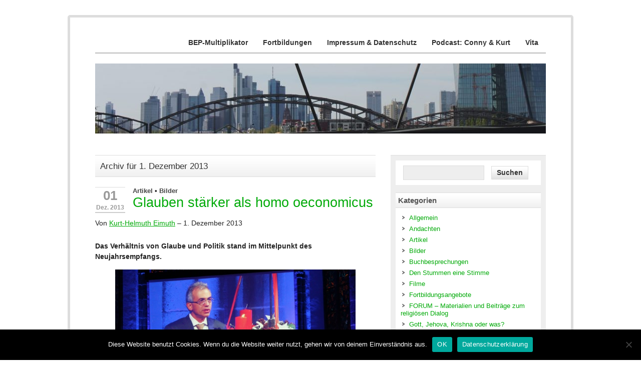

--- FILE ---
content_type: text/html; charset=UTF-8
request_url: https://eimuth.de/?m=201312
body_size: 71041
content:
<!DOCTYPE html><!-- HTML 5 -->
<html lang="de">

<head>
	<meta http-equiv="Content-Type" content="text/html; charset=UTF-8" />
	<link rel="pingback" href="https://eimuth.de/xmlrpc.php" />
	
	<title>Dezember | 2013 | </title>

<meta name='robots' content='max-image-preview:large' />
<link rel="alternate" type="application/rss+xml" title=" &raquo; Feed" href="https://eimuth.de/?feed=rss2" />
<link rel="alternate" type="application/rss+xml" title=" &raquo; Kommentar-Feed" href="https://eimuth.de/?feed=comments-rss2" />
<style id='wp-img-auto-sizes-contain-inline-css' type='text/css'>
img:is([sizes=auto i],[sizes^="auto," i]){contain-intrinsic-size:3000px 1500px}
/*# sourceURL=wp-img-auto-sizes-contain-inline-css */
</style>
<style id='wp-emoji-styles-inline-css' type='text/css'>

	img.wp-smiley, img.emoji {
		display: inline !important;
		border: none !important;
		box-shadow: none !important;
		height: 1em !important;
		width: 1em !important;
		margin: 0 0.07em !important;
		vertical-align: -0.1em !important;
		background: none !important;
		padding: 0 !important;
	}
/*# sourceURL=wp-emoji-styles-inline-css */
</style>
<style id='wp-block-library-inline-css' type='text/css'>
:root{--wp-block-synced-color:#7a00df;--wp-block-synced-color--rgb:122,0,223;--wp-bound-block-color:var(--wp-block-synced-color);--wp-editor-canvas-background:#ddd;--wp-admin-theme-color:#007cba;--wp-admin-theme-color--rgb:0,124,186;--wp-admin-theme-color-darker-10:#006ba1;--wp-admin-theme-color-darker-10--rgb:0,107,160.5;--wp-admin-theme-color-darker-20:#005a87;--wp-admin-theme-color-darker-20--rgb:0,90,135;--wp-admin-border-width-focus:2px}@media (min-resolution:192dpi){:root{--wp-admin-border-width-focus:1.5px}}.wp-element-button{cursor:pointer}:root .has-very-light-gray-background-color{background-color:#eee}:root .has-very-dark-gray-background-color{background-color:#313131}:root .has-very-light-gray-color{color:#eee}:root .has-very-dark-gray-color{color:#313131}:root .has-vivid-green-cyan-to-vivid-cyan-blue-gradient-background{background:linear-gradient(135deg,#00d084,#0693e3)}:root .has-purple-crush-gradient-background{background:linear-gradient(135deg,#34e2e4,#4721fb 50%,#ab1dfe)}:root .has-hazy-dawn-gradient-background{background:linear-gradient(135deg,#faaca8,#dad0ec)}:root .has-subdued-olive-gradient-background{background:linear-gradient(135deg,#fafae1,#67a671)}:root .has-atomic-cream-gradient-background{background:linear-gradient(135deg,#fdd79a,#004a59)}:root .has-nightshade-gradient-background{background:linear-gradient(135deg,#330968,#31cdcf)}:root .has-midnight-gradient-background{background:linear-gradient(135deg,#020381,#2874fc)}:root{--wp--preset--font-size--normal:16px;--wp--preset--font-size--huge:42px}.has-regular-font-size{font-size:1em}.has-larger-font-size{font-size:2.625em}.has-normal-font-size{font-size:var(--wp--preset--font-size--normal)}.has-huge-font-size{font-size:var(--wp--preset--font-size--huge)}.has-text-align-center{text-align:center}.has-text-align-left{text-align:left}.has-text-align-right{text-align:right}.has-fit-text{white-space:nowrap!important}#end-resizable-editor-section{display:none}.aligncenter{clear:both}.items-justified-left{justify-content:flex-start}.items-justified-center{justify-content:center}.items-justified-right{justify-content:flex-end}.items-justified-space-between{justify-content:space-between}.screen-reader-text{border:0;clip-path:inset(50%);height:1px;margin:-1px;overflow:hidden;padding:0;position:absolute;width:1px;word-wrap:normal!important}.screen-reader-text:focus{background-color:#ddd;clip-path:none;color:#444;display:block;font-size:1em;height:auto;left:5px;line-height:normal;padding:15px 23px 14px;text-decoration:none;top:5px;width:auto;z-index:100000}html :where(.has-border-color){border-style:solid}html :where([style*=border-top-color]){border-top-style:solid}html :where([style*=border-right-color]){border-right-style:solid}html :where([style*=border-bottom-color]){border-bottom-style:solid}html :where([style*=border-left-color]){border-left-style:solid}html :where([style*=border-width]){border-style:solid}html :where([style*=border-top-width]){border-top-style:solid}html :where([style*=border-right-width]){border-right-style:solid}html :where([style*=border-bottom-width]){border-bottom-style:solid}html :where([style*=border-left-width]){border-left-style:solid}html :where(img[class*=wp-image-]){height:auto;max-width:100%}:where(figure){margin:0 0 1em}html :where(.is-position-sticky){--wp-admin--admin-bar--position-offset:var(--wp-admin--admin-bar--height,0px)}@media screen and (max-width:600px){html :where(.is-position-sticky){--wp-admin--admin-bar--position-offset:0px}}

/*# sourceURL=wp-block-library-inline-css */
</style><style id='wp-block-heading-inline-css' type='text/css'>
h1:where(.wp-block-heading).has-background,h2:where(.wp-block-heading).has-background,h3:where(.wp-block-heading).has-background,h4:where(.wp-block-heading).has-background,h5:where(.wp-block-heading).has-background,h6:where(.wp-block-heading).has-background{padding:1.25em 2.375em}h1.has-text-align-left[style*=writing-mode]:where([style*=vertical-lr]),h1.has-text-align-right[style*=writing-mode]:where([style*=vertical-rl]),h2.has-text-align-left[style*=writing-mode]:where([style*=vertical-lr]),h2.has-text-align-right[style*=writing-mode]:where([style*=vertical-rl]),h3.has-text-align-left[style*=writing-mode]:where([style*=vertical-lr]),h3.has-text-align-right[style*=writing-mode]:where([style*=vertical-rl]),h4.has-text-align-left[style*=writing-mode]:where([style*=vertical-lr]),h4.has-text-align-right[style*=writing-mode]:where([style*=vertical-rl]),h5.has-text-align-left[style*=writing-mode]:where([style*=vertical-lr]),h5.has-text-align-right[style*=writing-mode]:where([style*=vertical-rl]),h6.has-text-align-left[style*=writing-mode]:where([style*=vertical-lr]),h6.has-text-align-right[style*=writing-mode]:where([style*=vertical-rl]){rotate:180deg}
/*# sourceURL=https://eimuth.de/wp-includes/blocks/heading/style.min.css */
</style>
<style id='wp-block-image-inline-css' type='text/css'>
.wp-block-image>a,.wp-block-image>figure>a{display:inline-block}.wp-block-image img{box-sizing:border-box;height:auto;max-width:100%;vertical-align:bottom}@media not (prefers-reduced-motion){.wp-block-image img.hide{visibility:hidden}.wp-block-image img.show{animation:show-content-image .4s}}.wp-block-image[style*=border-radius] img,.wp-block-image[style*=border-radius]>a{border-radius:inherit}.wp-block-image.has-custom-border img{box-sizing:border-box}.wp-block-image.aligncenter{text-align:center}.wp-block-image.alignfull>a,.wp-block-image.alignwide>a{width:100%}.wp-block-image.alignfull img,.wp-block-image.alignwide img{height:auto;width:100%}.wp-block-image .aligncenter,.wp-block-image .alignleft,.wp-block-image .alignright,.wp-block-image.aligncenter,.wp-block-image.alignleft,.wp-block-image.alignright{display:table}.wp-block-image .aligncenter>figcaption,.wp-block-image .alignleft>figcaption,.wp-block-image .alignright>figcaption,.wp-block-image.aligncenter>figcaption,.wp-block-image.alignleft>figcaption,.wp-block-image.alignright>figcaption{caption-side:bottom;display:table-caption}.wp-block-image .alignleft{float:left;margin:.5em 1em .5em 0}.wp-block-image .alignright{float:right;margin:.5em 0 .5em 1em}.wp-block-image .aligncenter{margin-left:auto;margin-right:auto}.wp-block-image :where(figcaption){margin-bottom:1em;margin-top:.5em}.wp-block-image.is-style-circle-mask img{border-radius:9999px}@supports ((-webkit-mask-image:none) or (mask-image:none)) or (-webkit-mask-image:none){.wp-block-image.is-style-circle-mask img{border-radius:0;-webkit-mask-image:url('data:image/svg+xml;utf8,<svg viewBox="0 0 100 100" xmlns="http://www.w3.org/2000/svg"><circle cx="50" cy="50" r="50"/></svg>');mask-image:url('data:image/svg+xml;utf8,<svg viewBox="0 0 100 100" xmlns="http://www.w3.org/2000/svg"><circle cx="50" cy="50" r="50"/></svg>');mask-mode:alpha;-webkit-mask-position:center;mask-position:center;-webkit-mask-repeat:no-repeat;mask-repeat:no-repeat;-webkit-mask-size:contain;mask-size:contain}}:root :where(.wp-block-image.is-style-rounded img,.wp-block-image .is-style-rounded img){border-radius:9999px}.wp-block-image figure{margin:0}.wp-lightbox-container{display:flex;flex-direction:column;position:relative}.wp-lightbox-container img{cursor:zoom-in}.wp-lightbox-container img:hover+button{opacity:1}.wp-lightbox-container button{align-items:center;backdrop-filter:blur(16px) saturate(180%);background-color:#5a5a5a40;border:none;border-radius:4px;cursor:zoom-in;display:flex;height:20px;justify-content:center;opacity:0;padding:0;position:absolute;right:16px;text-align:center;top:16px;width:20px;z-index:100}@media not (prefers-reduced-motion){.wp-lightbox-container button{transition:opacity .2s ease}}.wp-lightbox-container button:focus-visible{outline:3px auto #5a5a5a40;outline:3px auto -webkit-focus-ring-color;outline-offset:3px}.wp-lightbox-container button:hover{cursor:pointer;opacity:1}.wp-lightbox-container button:focus{opacity:1}.wp-lightbox-container button:focus,.wp-lightbox-container button:hover,.wp-lightbox-container button:not(:hover):not(:active):not(.has-background){background-color:#5a5a5a40;border:none}.wp-lightbox-overlay{box-sizing:border-box;cursor:zoom-out;height:100vh;left:0;overflow:hidden;position:fixed;top:0;visibility:hidden;width:100%;z-index:100000}.wp-lightbox-overlay .close-button{align-items:center;cursor:pointer;display:flex;justify-content:center;min-height:40px;min-width:40px;padding:0;position:absolute;right:calc(env(safe-area-inset-right) + 16px);top:calc(env(safe-area-inset-top) + 16px);z-index:5000000}.wp-lightbox-overlay .close-button:focus,.wp-lightbox-overlay .close-button:hover,.wp-lightbox-overlay .close-button:not(:hover):not(:active):not(.has-background){background:none;border:none}.wp-lightbox-overlay .lightbox-image-container{height:var(--wp--lightbox-container-height);left:50%;overflow:hidden;position:absolute;top:50%;transform:translate(-50%,-50%);transform-origin:top left;width:var(--wp--lightbox-container-width);z-index:9999999999}.wp-lightbox-overlay .wp-block-image{align-items:center;box-sizing:border-box;display:flex;height:100%;justify-content:center;margin:0;position:relative;transform-origin:0 0;width:100%;z-index:3000000}.wp-lightbox-overlay .wp-block-image img{height:var(--wp--lightbox-image-height);min-height:var(--wp--lightbox-image-height);min-width:var(--wp--lightbox-image-width);width:var(--wp--lightbox-image-width)}.wp-lightbox-overlay .wp-block-image figcaption{display:none}.wp-lightbox-overlay button{background:none;border:none}.wp-lightbox-overlay .scrim{background-color:#fff;height:100%;opacity:.9;position:absolute;width:100%;z-index:2000000}.wp-lightbox-overlay.active{visibility:visible}@media not (prefers-reduced-motion){.wp-lightbox-overlay.active{animation:turn-on-visibility .25s both}.wp-lightbox-overlay.active img{animation:turn-on-visibility .35s both}.wp-lightbox-overlay.show-closing-animation:not(.active){animation:turn-off-visibility .35s both}.wp-lightbox-overlay.show-closing-animation:not(.active) img{animation:turn-off-visibility .25s both}.wp-lightbox-overlay.zoom.active{animation:none;opacity:1;visibility:visible}.wp-lightbox-overlay.zoom.active .lightbox-image-container{animation:lightbox-zoom-in .4s}.wp-lightbox-overlay.zoom.active .lightbox-image-container img{animation:none}.wp-lightbox-overlay.zoom.active .scrim{animation:turn-on-visibility .4s forwards}.wp-lightbox-overlay.zoom.show-closing-animation:not(.active){animation:none}.wp-lightbox-overlay.zoom.show-closing-animation:not(.active) .lightbox-image-container{animation:lightbox-zoom-out .4s}.wp-lightbox-overlay.zoom.show-closing-animation:not(.active) .lightbox-image-container img{animation:none}.wp-lightbox-overlay.zoom.show-closing-animation:not(.active) .scrim{animation:turn-off-visibility .4s forwards}}@keyframes show-content-image{0%{visibility:hidden}99%{visibility:hidden}to{visibility:visible}}@keyframes turn-on-visibility{0%{opacity:0}to{opacity:1}}@keyframes turn-off-visibility{0%{opacity:1;visibility:visible}99%{opacity:0;visibility:visible}to{opacity:0;visibility:hidden}}@keyframes lightbox-zoom-in{0%{transform:translate(calc((-100vw + var(--wp--lightbox-scrollbar-width))/2 + var(--wp--lightbox-initial-left-position)),calc(-50vh + var(--wp--lightbox-initial-top-position))) scale(var(--wp--lightbox-scale))}to{transform:translate(-50%,-50%) scale(1)}}@keyframes lightbox-zoom-out{0%{transform:translate(-50%,-50%) scale(1);visibility:visible}99%{visibility:visible}to{transform:translate(calc((-100vw + var(--wp--lightbox-scrollbar-width))/2 + var(--wp--lightbox-initial-left-position)),calc(-50vh + var(--wp--lightbox-initial-top-position))) scale(var(--wp--lightbox-scale));visibility:hidden}}
/*# sourceURL=https://eimuth.de/wp-includes/blocks/image/style.min.css */
</style>
<style id='wp-block-paragraph-inline-css' type='text/css'>
.is-small-text{font-size:.875em}.is-regular-text{font-size:1em}.is-large-text{font-size:2.25em}.is-larger-text{font-size:3em}.has-drop-cap:not(:focus):first-letter{float:left;font-size:8.4em;font-style:normal;font-weight:100;line-height:.68;margin:.05em .1em 0 0;text-transform:uppercase}body.rtl .has-drop-cap:not(:focus):first-letter{float:none;margin-left:.1em}p.has-drop-cap.has-background{overflow:hidden}:root :where(p.has-background){padding:1.25em 2.375em}:where(p.has-text-color:not(.has-link-color)) a{color:inherit}p.has-text-align-left[style*="writing-mode:vertical-lr"],p.has-text-align-right[style*="writing-mode:vertical-rl"]{rotate:180deg}
/*# sourceURL=https://eimuth.de/wp-includes/blocks/paragraph/style.min.css */
</style>
<style id='global-styles-inline-css' type='text/css'>
:root{--wp--preset--aspect-ratio--square: 1;--wp--preset--aspect-ratio--4-3: 4/3;--wp--preset--aspect-ratio--3-4: 3/4;--wp--preset--aspect-ratio--3-2: 3/2;--wp--preset--aspect-ratio--2-3: 2/3;--wp--preset--aspect-ratio--16-9: 16/9;--wp--preset--aspect-ratio--9-16: 9/16;--wp--preset--color--black: #000000;--wp--preset--color--cyan-bluish-gray: #abb8c3;--wp--preset--color--white: #ffffff;--wp--preset--color--pale-pink: #f78da7;--wp--preset--color--vivid-red: #cf2e2e;--wp--preset--color--luminous-vivid-orange: #ff6900;--wp--preset--color--luminous-vivid-amber: #fcb900;--wp--preset--color--light-green-cyan: #7bdcb5;--wp--preset--color--vivid-green-cyan: #00d084;--wp--preset--color--pale-cyan-blue: #8ed1fc;--wp--preset--color--vivid-cyan-blue: #0693e3;--wp--preset--color--vivid-purple: #9b51e0;--wp--preset--gradient--vivid-cyan-blue-to-vivid-purple: linear-gradient(135deg,rgb(6,147,227) 0%,rgb(155,81,224) 100%);--wp--preset--gradient--light-green-cyan-to-vivid-green-cyan: linear-gradient(135deg,rgb(122,220,180) 0%,rgb(0,208,130) 100%);--wp--preset--gradient--luminous-vivid-amber-to-luminous-vivid-orange: linear-gradient(135deg,rgb(252,185,0) 0%,rgb(255,105,0) 100%);--wp--preset--gradient--luminous-vivid-orange-to-vivid-red: linear-gradient(135deg,rgb(255,105,0) 0%,rgb(207,46,46) 100%);--wp--preset--gradient--very-light-gray-to-cyan-bluish-gray: linear-gradient(135deg,rgb(238,238,238) 0%,rgb(169,184,195) 100%);--wp--preset--gradient--cool-to-warm-spectrum: linear-gradient(135deg,rgb(74,234,220) 0%,rgb(151,120,209) 20%,rgb(207,42,186) 40%,rgb(238,44,130) 60%,rgb(251,105,98) 80%,rgb(254,248,76) 100%);--wp--preset--gradient--blush-light-purple: linear-gradient(135deg,rgb(255,206,236) 0%,rgb(152,150,240) 100%);--wp--preset--gradient--blush-bordeaux: linear-gradient(135deg,rgb(254,205,165) 0%,rgb(254,45,45) 50%,rgb(107,0,62) 100%);--wp--preset--gradient--luminous-dusk: linear-gradient(135deg,rgb(255,203,112) 0%,rgb(199,81,192) 50%,rgb(65,88,208) 100%);--wp--preset--gradient--pale-ocean: linear-gradient(135deg,rgb(255,245,203) 0%,rgb(182,227,212) 50%,rgb(51,167,181) 100%);--wp--preset--gradient--electric-grass: linear-gradient(135deg,rgb(202,248,128) 0%,rgb(113,206,126) 100%);--wp--preset--gradient--midnight: linear-gradient(135deg,rgb(2,3,129) 0%,rgb(40,116,252) 100%);--wp--preset--font-size--small: 13px;--wp--preset--font-size--medium: 20px;--wp--preset--font-size--large: 36px;--wp--preset--font-size--x-large: 42px;--wp--preset--spacing--20: 0.44rem;--wp--preset--spacing--30: 0.67rem;--wp--preset--spacing--40: 1rem;--wp--preset--spacing--50: 1.5rem;--wp--preset--spacing--60: 2.25rem;--wp--preset--spacing--70: 3.38rem;--wp--preset--spacing--80: 5.06rem;--wp--preset--shadow--natural: 6px 6px 9px rgba(0, 0, 0, 0.2);--wp--preset--shadow--deep: 12px 12px 50px rgba(0, 0, 0, 0.4);--wp--preset--shadow--sharp: 6px 6px 0px rgba(0, 0, 0, 0.2);--wp--preset--shadow--outlined: 6px 6px 0px -3px rgb(255, 255, 255), 6px 6px rgb(0, 0, 0);--wp--preset--shadow--crisp: 6px 6px 0px rgb(0, 0, 0);}:where(.is-layout-flex){gap: 0.5em;}:where(.is-layout-grid){gap: 0.5em;}body .is-layout-flex{display: flex;}.is-layout-flex{flex-wrap: wrap;align-items: center;}.is-layout-flex > :is(*, div){margin: 0;}body .is-layout-grid{display: grid;}.is-layout-grid > :is(*, div){margin: 0;}:where(.wp-block-columns.is-layout-flex){gap: 2em;}:where(.wp-block-columns.is-layout-grid){gap: 2em;}:where(.wp-block-post-template.is-layout-flex){gap: 1.25em;}:where(.wp-block-post-template.is-layout-grid){gap: 1.25em;}.has-black-color{color: var(--wp--preset--color--black) !important;}.has-cyan-bluish-gray-color{color: var(--wp--preset--color--cyan-bluish-gray) !important;}.has-white-color{color: var(--wp--preset--color--white) !important;}.has-pale-pink-color{color: var(--wp--preset--color--pale-pink) !important;}.has-vivid-red-color{color: var(--wp--preset--color--vivid-red) !important;}.has-luminous-vivid-orange-color{color: var(--wp--preset--color--luminous-vivid-orange) !important;}.has-luminous-vivid-amber-color{color: var(--wp--preset--color--luminous-vivid-amber) !important;}.has-light-green-cyan-color{color: var(--wp--preset--color--light-green-cyan) !important;}.has-vivid-green-cyan-color{color: var(--wp--preset--color--vivid-green-cyan) !important;}.has-pale-cyan-blue-color{color: var(--wp--preset--color--pale-cyan-blue) !important;}.has-vivid-cyan-blue-color{color: var(--wp--preset--color--vivid-cyan-blue) !important;}.has-vivid-purple-color{color: var(--wp--preset--color--vivid-purple) !important;}.has-black-background-color{background-color: var(--wp--preset--color--black) !important;}.has-cyan-bluish-gray-background-color{background-color: var(--wp--preset--color--cyan-bluish-gray) !important;}.has-white-background-color{background-color: var(--wp--preset--color--white) !important;}.has-pale-pink-background-color{background-color: var(--wp--preset--color--pale-pink) !important;}.has-vivid-red-background-color{background-color: var(--wp--preset--color--vivid-red) !important;}.has-luminous-vivid-orange-background-color{background-color: var(--wp--preset--color--luminous-vivid-orange) !important;}.has-luminous-vivid-amber-background-color{background-color: var(--wp--preset--color--luminous-vivid-amber) !important;}.has-light-green-cyan-background-color{background-color: var(--wp--preset--color--light-green-cyan) !important;}.has-vivid-green-cyan-background-color{background-color: var(--wp--preset--color--vivid-green-cyan) !important;}.has-pale-cyan-blue-background-color{background-color: var(--wp--preset--color--pale-cyan-blue) !important;}.has-vivid-cyan-blue-background-color{background-color: var(--wp--preset--color--vivid-cyan-blue) !important;}.has-vivid-purple-background-color{background-color: var(--wp--preset--color--vivid-purple) !important;}.has-black-border-color{border-color: var(--wp--preset--color--black) !important;}.has-cyan-bluish-gray-border-color{border-color: var(--wp--preset--color--cyan-bluish-gray) !important;}.has-white-border-color{border-color: var(--wp--preset--color--white) !important;}.has-pale-pink-border-color{border-color: var(--wp--preset--color--pale-pink) !important;}.has-vivid-red-border-color{border-color: var(--wp--preset--color--vivid-red) !important;}.has-luminous-vivid-orange-border-color{border-color: var(--wp--preset--color--luminous-vivid-orange) !important;}.has-luminous-vivid-amber-border-color{border-color: var(--wp--preset--color--luminous-vivid-amber) !important;}.has-light-green-cyan-border-color{border-color: var(--wp--preset--color--light-green-cyan) !important;}.has-vivid-green-cyan-border-color{border-color: var(--wp--preset--color--vivid-green-cyan) !important;}.has-pale-cyan-blue-border-color{border-color: var(--wp--preset--color--pale-cyan-blue) !important;}.has-vivid-cyan-blue-border-color{border-color: var(--wp--preset--color--vivid-cyan-blue) !important;}.has-vivid-purple-border-color{border-color: var(--wp--preset--color--vivid-purple) !important;}.has-vivid-cyan-blue-to-vivid-purple-gradient-background{background: var(--wp--preset--gradient--vivid-cyan-blue-to-vivid-purple) !important;}.has-light-green-cyan-to-vivid-green-cyan-gradient-background{background: var(--wp--preset--gradient--light-green-cyan-to-vivid-green-cyan) !important;}.has-luminous-vivid-amber-to-luminous-vivid-orange-gradient-background{background: var(--wp--preset--gradient--luminous-vivid-amber-to-luminous-vivid-orange) !important;}.has-luminous-vivid-orange-to-vivid-red-gradient-background{background: var(--wp--preset--gradient--luminous-vivid-orange-to-vivid-red) !important;}.has-very-light-gray-to-cyan-bluish-gray-gradient-background{background: var(--wp--preset--gradient--very-light-gray-to-cyan-bluish-gray) !important;}.has-cool-to-warm-spectrum-gradient-background{background: var(--wp--preset--gradient--cool-to-warm-spectrum) !important;}.has-blush-light-purple-gradient-background{background: var(--wp--preset--gradient--blush-light-purple) !important;}.has-blush-bordeaux-gradient-background{background: var(--wp--preset--gradient--blush-bordeaux) !important;}.has-luminous-dusk-gradient-background{background: var(--wp--preset--gradient--luminous-dusk) !important;}.has-pale-ocean-gradient-background{background: var(--wp--preset--gradient--pale-ocean) !important;}.has-electric-grass-gradient-background{background: var(--wp--preset--gradient--electric-grass) !important;}.has-midnight-gradient-background{background: var(--wp--preset--gradient--midnight) !important;}.has-small-font-size{font-size: var(--wp--preset--font-size--small) !important;}.has-medium-font-size{font-size: var(--wp--preset--font-size--medium) !important;}.has-large-font-size{font-size: var(--wp--preset--font-size--large) !important;}.has-x-large-font-size{font-size: var(--wp--preset--font-size--x-large) !important;}
/*# sourceURL=global-styles-inline-css */
</style>

<style id='classic-theme-styles-inline-css' type='text/css'>
/*! This file is auto-generated */
.wp-block-button__link{color:#fff;background-color:#32373c;border-radius:9999px;box-shadow:none;text-decoration:none;padding:calc(.667em + 2px) calc(1.333em + 2px);font-size:1.125em}.wp-block-file__button{background:#32373c;color:#fff;text-decoration:none}
/*# sourceURL=/wp-includes/css/classic-themes.min.css */
</style>
<link rel='stylesheet' id='cookie-notice-front-css' href='https://eimuth.de/wp-content/plugins/cookie-notice/css/front.min.css?ver=2.5.11' type='text/css' media='all' />
<link rel='stylesheet' id='zeeCorporate_stylesheet-css' href='https://eimuth.de/wp-content/themes/zeecorporate/style.css?ver=6.9' type='text/css' media='all' />
<link rel='stylesheet' id='zeeCorporate_colorscheme-css' href='https://eimuth.de/wp-content/themes/zeecorporate/includes/css/colorschemes/standard.css?ver=6.9' type='text/css' media='all' />
<script type="text/javascript" id="cookie-notice-front-js-before">
/* <![CDATA[ */
var cnArgs = {"ajaxUrl":"https:\/\/eimuth.de\/wp-admin\/admin-ajax.php","nonce":"3ff0be8c3f","hideEffect":"fade","position":"bottom","onScroll":false,"onScrollOffset":100,"onClick":false,"cookieName":"cookie_notice_accepted","cookieTime":2147483647,"cookieTimeRejected":3600,"globalCookie":false,"redirection":false,"cache":false,"revokeCookies":false,"revokeCookiesOpt":"automatic"};

//# sourceURL=cookie-notice-front-js-before
/* ]]> */
</script>
<script type="text/javascript" src="https://eimuth.de/wp-content/plugins/cookie-notice/js/front.min.js?ver=2.5.11" id="cookie-notice-front-js"></script>
<script type="text/javascript" src="https://eimuth.de/wp-includes/js/jquery/jquery.min.js?ver=3.7.1" id="jquery-core-js"></script>
<script type="text/javascript" src="https://eimuth.de/wp-includes/js/jquery/jquery-migrate.min.js?ver=3.4.1" id="jquery-migrate-js"></script>
<script type="text/javascript" src="https://eimuth.de/wp-content/themes/zeecorporate/includes/js/jquery.cycle.all.min.js?ver=6.9" id="zee_jquery-cycle-js"></script>
<link rel="https://api.w.org/" href="https://eimuth.de/index.php?rest_route=/" /><link rel="EditURI" type="application/rsd+xml" title="RSD" href="https://eimuth.de/xmlrpc.php?rsd" />
<meta name="generator" content="WordPress 6.9" />
<style type="text/css">
.feedzy-rss-link-icon:after {
	content: url("https://eimuth.de/wp-content/plugins/feedzy-rss-feeds/img/external-link.png");
	margin-left: 3px;
}
</style>
		<script type="text/javascript">
				//<![CDATA[
					jQuery(document).ready(function($) {
						$('#nav ul').css({display: 'none'}); // Opera Fix
						$('#nav li').hover(function(){
							$(this).find('ul:first').css({visibility: 'visible',display: 'none'}).slideDown(350);
						},function(){
							$(this).find('ul:first').css({visibility: 'hidden'});
						});
					});
				//]]>
				</script><style type="text/css"></style><style type="text/css">
        #custom_header img {
			margin-top: 20px;
        }
    </style></head>

<body class="archive date wp-theme-zeecorporate cookies-not-set">

<div id="wrapper">
	
		<div id="header">
		<div id="logo">
							<a href="https://eimuth.de/"><h1></h1></a>
					</div>
		<div id="navi">
			<ul id="nav" class="menu"><li class="page_item page-item-3813"><a href="https://eimuth.de/?page_id=3813">BEP-Multiplikator</a></li>
<li class="page_item page-item-4923"><a href="https://eimuth.de/?page_id=4923">Fortbildungen</a></li>
<li class="page_item page-item-5 page_item_has_children"><a href="https://eimuth.de/?page_id=5">Impressum &#038; Datenschutz</a>
<ul class='children'>
	<li class="page_item page-item-4508"><a href="https://eimuth.de/?page_id=4508">Medienkompetenz beginnt schon im Kindergartenalter</a></li>
	<li class="page_item page-item-4512"><a href="https://eimuth.de/?page_id=4512">Nächstenliebe und Bilanzen – der christliche Gesundheitskonzern Agaplesion</a></li>
</ul>
</li>
<li class="page_item page-item-4570"><a href="https://eimuth.de/?page_id=4570">Podcast: Conny &#038; Kurt</a></li>
<li class="page_item page-item-3772"><a href="https://eimuth.de/?page_id=3772">Vita</a></li>
</ul>		</div>
	</div>
	<div class="clear"></div>
		
		<div id="custom_header">
		<img src="https://eimuth.de/wp-content/uploads/2021/07/cropped-IMG_2849-scaled-2.jpg" />
	</div>
		
	<div id="wrap">
		<div id="content">
		
		<h2 class="arh">Archiv für 1. Dezember 2013</h2>
				
				
			<div id="post-4090" class="post-4090 post type-post status-publish format-standard hentry category-artikel category-bilder tag-feldmann tag-gebhardt tag-glauben tag-josef tag-neujahrsempfang">
			
				<div class="post_date">
					<span class="post_day"><a href="https://eimuth.de/?p=4090">01</a></span>
					<span class="post_year">Dez. 2013 </span>
				</div>
				
				<div class="postmeta"><a href="https://eimuth.de/?cat=2" rel="category">Artikel</a> &bull; <a href="https://eimuth.de/?cat=7" rel="category">Bilder</a></div>
				
				<h2 class="post-title"><a href="https://eimuth.de/?p=4090" rel="bookmark">Glauben stärker als homo oeconomicus</a></h2>
				
				<div class="clear"></div>
				
				<div class="entry">
										
<p>Von <a href="http://www.evangelischesfrankfurtarchiv.de/people/kurt-helmuth-eimuth/">Kurt-Helmuth Eimuth</a> – 1. Dezember 2013</p>



<h2 class="wp-block-heading" id="article-headline"></h2>



<p><strong>Das Verhältnis von Glaube und Politik stand im Mittelpunkt des Neujahrsempfangs.</strong><a href="http://evangelischesfrankfurtarchiv.de/wp-content/uploads/2013/12/Neujahrsempfang-klein-00.jpg"></a></p>



<figure class="wp-block-image size-large is-resized"><a href="https://eimuth.de/wp-content/uploads/2021/01/Neujahrsempfang-klein-00.jpg"><img fetchpriority="high" decoding="async" src="https://eimuth.de/wp-content/uploads/2021/01/Neujahrsempfang-klein-00.jpg" alt="" class="wp-image-4091" width="580" height="332" srcset="https://eimuth.de/wp-content/uploads/2021/01/Neujahrsempfang-klein-00.jpg 617w, https://eimuth.de/wp-content/uploads/2021/01/Neujahrsempfang-klein-00-300x172.jpg 300w" sizes="(max-width: 580px) 100vw, 580px" /></a><figcaption>Oberbürgermeister Peter Feldmann bekannte sich beim Neujahrsempfang des Evangelischen Regionalverbandes zu christlichen Werten. Erstmals wurden die Redner per Video auf eine Leinwand projeziert. Foto: Kurt-Helmuth Eimuth</figcaption></figure>



<p>Erstmals sprach der Frankfurter Oberbürgermeister Peter Feldmann auf dem träditionellen Empfang zum Beginn des Kirchenjahres. „Liebe, Treue und Freundschaft haben einen hohen Wert und halten unser Gemeinwesen zusammen“, so Oberbürgermeister Peter Feldmann beim Neujahrsempfang des Evangelischen Regionalverbandes in der Heiliggeistkirche. Traditionell lädt die Vorstandsvorsitzende des Evangelischen Regionalverbandes, Pfarrerin Esther Gebhardt, am 1. Advent Vertreter und Vertreterinnen aus Kirche, Gesellschaft und Politik ein. Feldmann bekannte sich zu einer meschlichen Gesellschaft. „Glauben kann stärker sein als der homo oeconomicus“, so Feldmann wörtlich. Der Oberbürgermeister erinnerte auch an seine persönliche Erfahrung mit der evangelischen Kirche, schließlich war er einst Leiter des vom Verein für Jugend- und Sozialarbeit getragenen Jugendhauses Am Bügel.</p>



<p>Gebhardt erinnerte in ihrer Begrüßung daran, dass Luther auf ganz unterschiedliche Weise das Verhältnis von Glaube und Politik geprägt habe. Staatsfrömmigkeit, politische Passivität würden als Folge benannt, Nähe zum Nationalismus des 19./20. Jahrhunderts sei auf ihn zurückgeführt worden, aber auch das Entstehen der Rechtsstaatlichkeit könne in Zusammenhang mit der Reformation gesehen werden. Gebhardt erwähnte auch die Rolle der evangelischen Kirche und der mit ihr verbundenen Friedensbewegung beim Niedergang des SED-Regimes als positive Beispiele für dieses Spannungsverhältnis.<a href="http://evangelischesfrankfurtarchiv.de/wp-content/uploads/2013/12/Neujahrsempfang-klein-01.jpg"></a></p>



<figure class="wp-block-image size-large"><a href="https://eimuth.de/wp-content/uploads/2021/01/Neujahrsempfang-klein-01.jpg"><img decoding="async" width="555" height="355" src="https://eimuth.de/wp-content/uploads/2021/01/Neujahrsempfang-klein-01.jpg" alt="" class="wp-image-4092" srcset="https://eimuth.de/wp-content/uploads/2021/01/Neujahrsempfang-klein-01.jpg 555w, https://eimuth.de/wp-content/uploads/2021/01/Neujahrsempfang-klein-01-300x192.jpg 300w" sizes="(max-width: 555px) 100vw, 555px" /></a><figcaption>Vier evangelische Politikerinnen und Politiker stellten sich der Frage, welche Auswirkungen ihr Glaube auf ihr politisches Wirken habe. Die Moderation übernahm Michael Opoczynski, (Mitte) vom ZDF. Von links. Mike Josef (SPD), Nicola Beer (FDP), Michael Opoczynski, Verkehrsdezernent Stefan Majer (Bündnis 90/Die Grünen) und Bettina Wiesmann (CDU). Auf der Leinwand ist in Grußaufnahme der Vorsitzende der Frankfurter SPD Mike Josef zu sehen. Foto: Kurt-Helmuth Eimuth</figcaption></figure>



<p>Vier evangelische Politikerinnen und Politiker stellten sich im Rahmen des Empfangs der Frage, welche Auswirkungen ihr Glaube auf ihr politisches Wirken habe. Nicola Beer, FDP, Kultusministerin in Hessen und designierte Generalsekretärin der FDP, betonte, dass der Grundgedanke Luthers wonach die Freiheit immer auch der Verantwortung verpflichtet sei eine Grundposition ihrer Partei sei. Sie verwies aber auch darauf, wie wichtig für sie die Eschersheimer Jungschargruppe war, getragen von Diakonissinnen. Verkehrsdezernent Stefan Majer, Bündnis 90/Die Grünen, erzählte, wie sehr ihn Theologen wie Heinrich Albertz, Helmut Gollwitzer und Kurt Scharf geprägt haben. Deren Reden bei Kirchentagen hätten ihn sehr beeindruckt. Der gebürtige Tübinger hat Theologie studiert und gehört dem Vorstand des Evangelischen Regionalverbandes an.</p>



<p>Als einen besonderen Verdienst Luthers würdigte der Frankfurter SPD-Vorsitzende Mike Josef die Übersetzung des Neuen Testamentes. Martin Luther habe dafür gesorgt, dass die Texte für alle verständlich wurden. Josef, der in Syrien zur Welt kam und dessen Familien in Deutschland von der Orthodoxie zur evangelischen Kirche wechselte, lobte das Engagement der evangelischen Kirche in Frankfurt für Flüchtlinge, sie lege den Finger „in die Wunde“.</p>



<p>Die Frankfurter CDU-Landtagsabgeordnete Bettina Wiesmann, Mitglied des Sozialpolitischen Ausschusses in Wiesbaden, sagte, die Kirchen seien durchaus wachsam in Richtung Politik: Das erlebe sie auch in ihrem Alltag, regelmäßig gebe es beispielsweise zu der Arbeit des Ausschusses kirchliche Stellungnahmen. Befragt zu dem Verhältnis von Staat und Religion, zeigte sie sich zufrieden mit dem Weg der in Deutschland gegangen wird, der keine Staatskirche vorsieht, aber auch keinen laizistischen Staat. Auch für Beer ist das „eine gute Basis“.</p>



<p>Beitrag von <strong><a href="http://www.evangelischesfrankfurtarchiv.de/people/kurt-helmuth-eimuth/">Kurt-Helmuth Eimuth</a></strong>, veröffentlicht am 1. Dezember 2013 in der Rubrik <a href="http://www.evangelischesfrankfurtarchiv.de/category/stadtkirche/">Stadtkirche</a>, erschienen in der Ausgabe <a href="http://www.evangelischesfrankfurtarchiv.de/issue/web/">Web</a>.</p>
					<div class="clear"></div>
									</div>
				
				<div class="postinfo"><a href="https://eimuth.de/?author=1" title="Beiträge von khe" rel="author">khe</a> | 
<a href="https://eimuth.de/?p=4090#respond">Keine Kommentare</a> | Tags:<a href="https://eimuth.de/?tag=feldmann" rel="tag">Feldmann</a>, <a href="https://eimuth.de/?tag=gebhardt" rel="tag">Gebhardt</a>, <a href="https://eimuth.de/?tag=glauben" rel="tag">Glauben</a>, <a href="https://eimuth.de/?tag=josef" rel="tag">Josef</a>, <a href="https://eimuth.de/?tag=neujahrsempfang" rel="tag">Neujahrsempfang</a></div>

			</div>		
			<div id="post-4087" class="post-4087 post type-post status-publish format-standard hentry category-artikel category-bilder tag-gebhardt tag-moerschel tag-nethofel tag-spener-medaille tag-sulimma">
			
				<div class="post_date">
					<span class="post_day"><a href="https://eimuth.de/?p=4087">01</a></span>
					<span class="post_year">Dez. 2013 </span>
				</div>
				
				<div class="postmeta"><a href="https://eimuth.de/?cat=2" rel="category">Artikel</a> &bull; <a href="https://eimuth.de/?cat=7" rel="category">Bilder</a></div>
				
				<h2 class="post-title"><a href="https://eimuth.de/?p=4087" rel="bookmark">Verleihung der Philipp-Jakob-Spener-Medaille</a></h2>
				
				<div class="clear"></div>
				
				<div class="entry">
										
<p>Von <a href="http://www.evangelischesfrankfurtarchiv.de/people/redaktion/">Redaktion</a> – 1. Dezember 2013</p>



<h2 class="wp-block-heading" id="article-headline"></h2>



<p><strong>Im Rahmen des Neujahrsempfangs wird auch alljährlich die Philipp-Jakob-Spener-Medaille verliehen. Sie ging in diesem Jahr an Jutta Moerschel und Professor Wolfgang Nethöfel.</strong><a href="http://evangelischesfrankfurtarchiv.de/wp-content/uploads/2013/12/Neujahrsempfang-klein-001.jpg"></a></p>



<figure class="wp-block-image size-large"><a href="https://eimuth.de/wp-content/uploads/2021/01/Neujahrsempfang-klein-001.jpg"><img decoding="async" width="601" height="363" src="https://eimuth.de/wp-content/uploads/2021/01/Neujahrsempfang-klein-001.jpg" alt="" class="wp-image-4088" srcset="https://eimuth.de/wp-content/uploads/2021/01/Neujahrsempfang-klein-001.jpg 601w, https://eimuth.de/wp-content/uploads/2021/01/Neujahrsempfang-klein-001-300x181.jpg 300w" sizes="(max-width: 601px) 100vw, 601px" /></a><figcaption>Pfarrerin Esther Gebhardt (rechts) überreicht Professor Wolfgang Nethöfel (links) und Jutta Moerschel Urkunde und Spener-Medaille. Burkhard Sulimma (2.v.r.) hielt die Laudatio. Foto: Kurt-Helmuth Eimuth</figcaption></figure>



<p>Mit Jutta Moerschel wurde eine erfahrene Prädikantin und ehrenamtliche Krankenhausseelsorgerin, die sich in vielen kirchlichen Gremien in Frankfurt engagiert hat, mit der Philipp-Jakob-Spener-Medaille ausgezeichnet.</p>



<p>Moerschel, im März 1939 in Hamburg geboren, betreute bereits als Jugendliche in ihrer Heimatstadt Kindergottesdienste. Auch neben ihrer Ausbildung zur Steuerfachgehilfin fand sie Zeit, im Kirchenchor zu singen. Begleitet wurde das Engagement vom Elternhaus.</p>



<p>Nach einigen Umzügen kam sie 1972 nach Oberrad, dort fand sie bald Anschluss an die Evangelische Erlösergemeinde. Der damalige Dekan im Frankfurter Süden, Dr. Ludwig Schmidt, motivierte die beliebte Kindergottesdienstbetreuerin zuerst zu einer Lektorenausbildung, später zu einer Qualifikation als Prädikantin. Streng sei er gewesen, „aber da war ich in den besten Händen“, sagt die jetzt mit der Spener-Medaille Geehrte.1986 schloss sie die Prädikantenausbildung ab, seitdem hält Jutta Moerschel in zahlreichen Gemeinden in Frankfurt und im Taunus Gottesdienste. Auch 2014 stehen schon viele Gottesdiensttermine in ihrem Kalender.</p>



<p>Neben den Predigtdiensten absolvierte sie 2004/2005 eine Ausbildung zur ehrenamtlichen Klinikseelsorgerin. In der Chirurgie im Markus-Krankenhaus ist sie einmal an der Woche anzutreffen, spricht mit Einzelnen. Manchmal predigt sie auch in der Kapelle der Klinik, so hat sie dort auch am Ersten Advent morgens einen Gottesdienst gehalten.Kaum zu glauben, dass die Oberräderin bei all dem ehrenamtlichen Engagement und dem beruflichen – bis heute erledigt sie für eine PR-Agentur in Sachsenhausen die Buchhaltung – immer noch Zeit für Hobbys gefunden hat: Klassische Musik, Sport und Lesen – aktuell am liebsten auf ihrem E-Bookreader.</p>



<p>Mit Professor Wolfgang Nethöfel erhielt ein Theologe und Philosoph, Literaturwissenschaftler, Linguistiker und emeritierter Sozialethiker der Philipps-Universität, Marburg, die Philipp-Jakob-Spener-Medaille. Aber weniger dafür wurde der im Mai 1946 in Oberhausen Geborene an diesem Abend mit der Philipp-Jakob-Spener-Medaille geehrt, sondern vor allem für sein großes Engagement in Frankfurt. Sehr konkret engagiert er sich hier seit Jahren vor Ort: „Ich bin seit meiner Ankunft in Frankfurt 1998 im Kirchenvorstand erst der Gutleut- und dann der fusionierten Evangelischen Gemeinde am Hauptbahnhof, beziehungsweise der Evangelischen Hoffnungsgemeinde. Aus dem Engagement der Gemeinde beim Frankfurter Kirchentag 2001 ist die Werkstatt Bahnhofsviertel hervorgegangen. Dieses ist eine Werkstatt, in der gesellschaftliche und politische Kräfte im sozial brisanten Bahnhofsviertel Frankfurt sich mit der Entwicklung des Stadtteiles und der spezifischen Situation der dort lebenden Menschen intensiv befassen“, sagt er zu seiner Arbeit. Konkret vor Ort beteiligt Professor Wolfgang Nethöfel sich auch an der Entwicklung eines Programmprofils für die Matthäuskirche unweit der Messe, die zur Evangelischen Hoffnungsgemeinde zählt und deren zukünftige Verwendung und Nutzung innerhalb der Frankfurter Kirche noch zu finden ist.</p>



<p>Professor Nethöfel, ein Kirchenreformer im besten Wortsinne, liegt die Basis am Herzen. Mit großem Engagement ist er für seine Kirchengemeinde und die Menschen in den dazu gehörenden Stadtteilen tätig, darüber hinaus wirkt er mit bei der Gestaltung und Entwicklung der gesamten Frankfurter Kirche.</p>



<p>Er setzt sich aber auch bis in die obersten Gremien der Evangelischen Kirche in Deutschland (EKD) für zukunftsweisende Strategien ein. Der sozialdiakonische Ansatz paart sich bei ihm mit der Mitwirkung im Netzwerk Kirchenreform.</p>



<p>Der Evangelische Regionalverband hat die Spenermedaille 1999 aus Anlass seines hundertjährigen Bestehens gestiftet. Die Medaillen werden in der Höchster Porzellanmanufaktur nach einer Silbermedaille von 1698 aus der Sammlung des Regionalverbandes hergestellt und jährlich an zwei Preisträger verliehen. Sie erinnert an Philipp Jakob Spener, den programmatischen Kopf des Pietismus, der von 1666 bis 1686 an der Spitze der Frankfurter lutherischen Pfarrerschaft stand.</p>



<p>Beitrag von <strong><a href="http://www.evangelischesfrankfurtarchiv.de/people/redaktion/">Redaktion</a></strong>, veröffentlicht am 1. Dezember 2013 in der Rubrik <a href="http://www.evangelischesfrankfurtarchiv.de/category/menschen/">Menschen</a>, erschienen in der Ausgabe <a href="http://www.evangelischesfrankfurtarchiv.de/issue/2014-1-februar/">2014/1 &#8211; Februar</a>, <a href="http://www.evangelischesfrankfurtarchiv.de/issue/web/">Web</a>.</p>
					<div class="clear"></div>
									</div>
				
				<div class="postinfo"><a href="https://eimuth.de/?author=1" title="Beiträge von khe" rel="author">khe</a> | 
<a href="https://eimuth.de/?p=4087#respond">Keine Kommentare</a> | Tags:<a href="https://eimuth.de/?tag=gebhardt" rel="tag">Gebhardt</a>, <a href="https://eimuth.de/?tag=moerschel" rel="tag">Moerschel</a>, <a href="https://eimuth.de/?tag=nethofel" rel="tag">Nethöfel</a>, <a href="https://eimuth.de/?tag=spener-medaille" rel="tag">Spener-Medaille</a>, <a href="https://eimuth.de/?tag=sulimma" rel="tag">Sulimma</a></div>

			</div>      
							<div class="more_posts">
					<span class="post_links"> &nbsp; </span>
				</div>
						

					
		</div>
		
	
<div id="sidebar">	
		<ul>

<li id="search-2" class="widget widget_search"><form role="search" method="get" id="searchform" class="searchform" action="https://eimuth.de/">
				<div>
					<label class="screen-reader-text" for="s">Suche nach:</label>
					<input type="text" value="" name="s" id="s" />
					<input type="submit" id="searchsubmit" value="Suchen" />
				</div>
			</form></li>
<li id="categories-2" class="widget widget_categories"><h2 class="widgettitle">Kategorien</h2>

			<ul>
					<li class="cat-item cat-item-1"><a href="https://eimuth.de/?cat=1">Allgemein</a>
</li>
	<li class="cat-item cat-item-382"><a href="https://eimuth.de/?cat=382">Andachten</a>
</li>
	<li class="cat-item cat-item-2"><a href="https://eimuth.de/?cat=2">Artikel</a>
</li>
	<li class="cat-item cat-item-7"><a href="https://eimuth.de/?cat=7">Bilder</a>
</li>
	<li class="cat-item cat-item-17"><a href="https://eimuth.de/?cat=17">Buchbesprechungen</a>
</li>
	<li class="cat-item cat-item-751"><a href="https://eimuth.de/?cat=751">Den Stummen eine Stimme</a>
</li>
	<li class="cat-item cat-item-23"><a href="https://eimuth.de/?cat=23">Filme</a>
</li>
	<li class="cat-item cat-item-1026"><a href="https://eimuth.de/?cat=1026">Fortbildungsangebote</a>
</li>
	<li class="cat-item cat-item-19"><a href="https://eimuth.de/?cat=19">FORUM &#8211; Materialien und Beiträge zum religiösen Dialog</a>
</li>
	<li class="cat-item cat-item-31"><a href="https://eimuth.de/?cat=31">Gott, Jehova, Krishna oder was?</a>
</li>
	<li class="cat-item cat-item-20"><a href="https://eimuth.de/?cat=20">Hörfunk</a>
</li>
	<li class="cat-item cat-item-673"><a href="https://eimuth.de/?cat=673">Interview</a>
</li>
	<li class="cat-item cat-item-654"><a href="https://eimuth.de/?cat=654">Kita</a>
</li>
	<li class="cat-item cat-item-407"><a href="https://eimuth.de/?cat=407">KITAaktuell</a>
</li>
	<li class="cat-item cat-item-6"><a href="https://eimuth.de/?cat=6">Kommentare</a>
</li>
	<li class="cat-item cat-item-255"><a href="https://eimuth.de/?cat=255">Links</a>
</li>
	<li class="cat-item cat-item-419"><a href="https://eimuth.de/?cat=419">Pflege</a>
</li>
	<li class="cat-item cat-item-986"><a href="https://eimuth.de/?cat=986">Podcast</a>
</li>
	<li class="cat-item cat-item-11"><a href="https://eimuth.de/?cat=11">Presse</a>
</li>
	<li class="cat-item cat-item-68"><a href="https://eimuth.de/?cat=68">Privat</a>
</li>
	<li class="cat-item cat-item-21"><a href="https://eimuth.de/?cat=21">Publikationen</a>
</li>
	<li class="cat-item cat-item-10"><a href="https://eimuth.de/?cat=10">Publikationen</a>
</li>
	<li class="cat-item cat-item-15"><a href="https://eimuth.de/?cat=15">Sekten</a>
</li>
	<li class="cat-item cat-item-1104"><a href="https://eimuth.de/?cat=1104">Thomasgemeinde Kiel</a>
</li>
	<li class="cat-item cat-item-22"><a href="https://eimuth.de/?cat=22">Uncategorized</a>
</li>
			</ul>

			</li>

		<li id="recent-posts-2" class="widget widget_recent_entries">
		<h2 class="widgettitle">Neueste Beiträge</h2>

		<ul>
											<li>
					<a href="https://eimuth.de/?p=5669">So oder so: „Wir werden schuldig.“Altpräses Manfred Rekowski zu Gast bei Conny&#038;Kurt</a>
									</li>
											<li>
					<a href="https://eimuth.de/?p=5665">Zwischen neuem Absolutismus und Daseinsfürsorge: Eine Bilanz des Jahres 2025</a>
									</li>
											<li>
					<a href="https://eimuth.de/?p=5659">„Wer nur auf das Echo in der eigenen Halle wartet, wird den Gesang der Welt draußen niemals hören.“</a>
									</li>
											<li>
					<a href="https://eimuth.de/?p=5662">Hoffnung als Imperativ: Dekan Guth über die Weihnachtsbotschaft in Zeiten der Krise</a>
									</li>
											<li>
					<a href="https://eimuth.de/?p=5654">Theologin Sybille Fritsch-Oppermann veröffentlicht Band politischer Lyrik</a>
									</li>
					</ul>

		</li>
<li id="archives-2" class="widget widget_archive"><h2 class="widgettitle">Archiv</h2>

			<ul>
					<li><a href='https://eimuth.de/?m=202601'>Januar 2026</a></li>
	<li><a href='https://eimuth.de/?m=202512'>Dezember 2025</a></li>
	<li><a href='https://eimuth.de/?m=202511'>November 2025</a></li>
	<li><a href='https://eimuth.de/?m=202510'>Oktober 2025</a></li>
	<li><a href='https://eimuth.de/?m=202509'>September 2025</a></li>
	<li><a href='https://eimuth.de/?m=202508'>August 2025</a></li>
	<li><a href='https://eimuth.de/?m=202507'>Juli 2025</a></li>
	<li><a href='https://eimuth.de/?m=202506'>Juni 2025</a></li>
	<li><a href='https://eimuth.de/?m=202505'>Mai 2025</a></li>
	<li><a href='https://eimuth.de/?m=202504'>April 2025</a></li>
	<li><a href='https://eimuth.de/?m=202503'>März 2025</a></li>
	<li><a href='https://eimuth.de/?m=202502'>Februar 2025</a></li>
	<li><a href='https://eimuth.de/?m=202501'>Januar 2025</a></li>
	<li><a href='https://eimuth.de/?m=202412'>Dezember 2024</a></li>
	<li><a href='https://eimuth.de/?m=202411'>November 2024</a></li>
	<li><a href='https://eimuth.de/?m=202410'>Oktober 2024</a></li>
	<li><a href='https://eimuth.de/?m=202409'>September 2024</a></li>
	<li><a href='https://eimuth.de/?m=202408'>August 2024</a></li>
	<li><a href='https://eimuth.de/?m=202407'>Juli 2024</a></li>
	<li><a href='https://eimuth.de/?m=202406'>Juni 2024</a></li>
	<li><a href='https://eimuth.de/?m=202405'>Mai 2024</a></li>
	<li><a href='https://eimuth.de/?m=202404'>April 2024</a></li>
	<li><a href='https://eimuth.de/?m=202403'>März 2024</a></li>
	<li><a href='https://eimuth.de/?m=202402'>Februar 2024</a></li>
	<li><a href='https://eimuth.de/?m=202401'>Januar 2024</a></li>
	<li><a href='https://eimuth.de/?m=202312'>Dezember 2023</a></li>
	<li><a href='https://eimuth.de/?m=202311'>November 2023</a></li>
	<li><a href='https://eimuth.de/?m=202310'>Oktober 2023</a></li>
	<li><a href='https://eimuth.de/?m=202309'>September 2023</a></li>
	<li><a href='https://eimuth.de/?m=202308'>August 2023</a></li>
	<li><a href='https://eimuth.de/?m=202307'>Juli 2023</a></li>
	<li><a href='https://eimuth.de/?m=202306'>Juni 2023</a></li>
	<li><a href='https://eimuth.de/?m=202305'>Mai 2023</a></li>
	<li><a href='https://eimuth.de/?m=202304'>April 2023</a></li>
	<li><a href='https://eimuth.de/?m=202303'>März 2023</a></li>
	<li><a href='https://eimuth.de/?m=202302'>Februar 2023</a></li>
	<li><a href='https://eimuth.de/?m=202301'>Januar 2023</a></li>
	<li><a href='https://eimuth.de/?m=202212'>Dezember 2022</a></li>
	<li><a href='https://eimuth.de/?m=202211'>November 2022</a></li>
	<li><a href='https://eimuth.de/?m=202210'>Oktober 2022</a></li>
	<li><a href='https://eimuth.de/?m=202209'>September 2022</a></li>
	<li><a href='https://eimuth.de/?m=202208'>August 2022</a></li>
	<li><a href='https://eimuth.de/?m=202207'>Juli 2022</a></li>
	<li><a href='https://eimuth.de/?m=202206'>Juni 2022</a></li>
	<li><a href='https://eimuth.de/?m=202205'>Mai 2022</a></li>
	<li><a href='https://eimuth.de/?m=202204'>April 2022</a></li>
	<li><a href='https://eimuth.de/?m=202203'>März 2022</a></li>
	<li><a href='https://eimuth.de/?m=202201'>Januar 2022</a></li>
	<li><a href='https://eimuth.de/?m=202111'>November 2021</a></li>
	<li><a href='https://eimuth.de/?m=202110'>Oktober 2021</a></li>
	<li><a href='https://eimuth.de/?m=202109'>September 2021</a></li>
	<li><a href='https://eimuth.de/?m=202108'>August 2021</a></li>
	<li><a href='https://eimuth.de/?m=202107'>Juli 2021</a></li>
	<li><a href='https://eimuth.de/?m=202106'>Juni 2021</a></li>
	<li><a href='https://eimuth.de/?m=202105'>Mai 2021</a></li>
	<li><a href='https://eimuth.de/?m=202104'>April 2021</a></li>
	<li><a href='https://eimuth.de/?m=202103'>März 2021</a></li>
	<li><a href='https://eimuth.de/?m=202102'>Februar 2021</a></li>
	<li><a href='https://eimuth.de/?m=202101'>Januar 2021</a></li>
	<li><a href='https://eimuth.de/?m=202012'>Dezember 2020</a></li>
	<li><a href='https://eimuth.de/?m=202011'>November 2020</a></li>
	<li><a href='https://eimuth.de/?m=202010'>Oktober 2020</a></li>
	<li><a href='https://eimuth.de/?m=202009'>September 2020</a></li>
	<li><a href='https://eimuth.de/?m=202008'>August 2020</a></li>
	<li><a href='https://eimuth.de/?m=202007'>Juli 2020</a></li>
	<li><a href='https://eimuth.de/?m=202006'>Juni 2020</a></li>
	<li><a href='https://eimuth.de/?m=202005'>Mai 2020</a></li>
	<li><a href='https://eimuth.de/?m=202004'>April 2020</a></li>
	<li><a href='https://eimuth.de/?m=202003'>März 2020</a></li>
	<li><a href='https://eimuth.de/?m=202002'>Februar 2020</a></li>
	<li><a href='https://eimuth.de/?m=202001'>Januar 2020</a></li>
	<li><a href='https://eimuth.de/?m=201911'>November 2019</a></li>
	<li><a href='https://eimuth.de/?m=201910'>Oktober 2019</a></li>
	<li><a href='https://eimuth.de/?m=201909'>September 2019</a></li>
	<li><a href='https://eimuth.de/?m=201908'>August 2019</a></li>
	<li><a href='https://eimuth.de/?m=201907'>Juli 2019</a></li>
	<li><a href='https://eimuth.de/?m=201906'>Juni 2019</a></li>
	<li><a href='https://eimuth.de/?m=201905'>Mai 2019</a></li>
	<li><a href='https://eimuth.de/?m=201904'>April 2019</a></li>
	<li><a href='https://eimuth.de/?m=201903'>März 2019</a></li>
	<li><a href='https://eimuth.de/?m=201902'>Februar 2019</a></li>
	<li><a href='https://eimuth.de/?m=201901'>Januar 2019</a></li>
	<li><a href='https://eimuth.de/?m=201812'>Dezember 2018</a></li>
	<li><a href='https://eimuth.de/?m=201811'>November 2018</a></li>
	<li><a href='https://eimuth.de/?m=201810'>Oktober 2018</a></li>
	<li><a href='https://eimuth.de/?m=201809'>September 2018</a></li>
	<li><a href='https://eimuth.de/?m=201808'>August 2018</a></li>
	<li><a href='https://eimuth.de/?m=201807'>Juli 2018</a></li>
	<li><a href='https://eimuth.de/?m=201806'>Juni 2018</a></li>
	<li><a href='https://eimuth.de/?m=201805'>Mai 2018</a></li>
	<li><a href='https://eimuth.de/?m=201803'>März 2018</a></li>
	<li><a href='https://eimuth.de/?m=201802'>Februar 2018</a></li>
	<li><a href='https://eimuth.de/?m=201801'>Januar 2018</a></li>
	<li><a href='https://eimuth.de/?m=201712'>Dezember 2017</a></li>
	<li><a href='https://eimuth.de/?m=201710'>Oktober 2017</a></li>
	<li><a href='https://eimuth.de/?m=201709'>September 2017</a></li>
	<li><a href='https://eimuth.de/?m=201708'>August 2017</a></li>
	<li><a href='https://eimuth.de/?m=201704'>April 2017</a></li>
	<li><a href='https://eimuth.de/?m=201703'>März 2017</a></li>
	<li><a href='https://eimuth.de/?m=201702'>Februar 2017</a></li>
	<li><a href='https://eimuth.de/?m=201612'>Dezember 2016</a></li>
	<li><a href='https://eimuth.de/?m=201611'>November 2016</a></li>
	<li><a href='https://eimuth.de/?m=201609'>September 2016</a></li>
	<li><a href='https://eimuth.de/?m=201608'>August 2016</a></li>
	<li><a href='https://eimuth.de/?m=201607'>Juli 2016</a></li>
	<li><a href='https://eimuth.de/?m=201605'>Mai 2016</a></li>
	<li><a href='https://eimuth.de/?m=201604'>April 2016</a></li>
	<li><a href='https://eimuth.de/?m=201602'>Februar 2016</a></li>
	<li><a href='https://eimuth.de/?m=201512'>Dezember 2015</a></li>
	<li><a href='https://eimuth.de/?m=201511'>November 2015</a></li>
	<li><a href='https://eimuth.de/?m=201510'>Oktober 2015</a></li>
	<li><a href='https://eimuth.de/?m=201507'>Juli 2015</a></li>
	<li><a href='https://eimuth.de/?m=201505'>Mai 2015</a></li>
	<li><a href='https://eimuth.de/?m=201504'>April 2015</a></li>
	<li><a href='https://eimuth.de/?m=201503'>März 2015</a></li>
	<li><a href='https://eimuth.de/?m=201502'>Februar 2015</a></li>
	<li><a href='https://eimuth.de/?m=201501'>Januar 2015</a></li>
	<li><a href='https://eimuth.de/?m=201412'>Dezember 2014</a></li>
	<li><a href='https://eimuth.de/?m=201411'>November 2014</a></li>
	<li><a href='https://eimuth.de/?m=201410'>Oktober 2014</a></li>
	<li><a href='https://eimuth.de/?m=201409'>September 2014</a></li>
	<li><a href='https://eimuth.de/?m=201408'>August 2014</a></li>
	<li><a href='https://eimuth.de/?m=201407'>Juli 2014</a></li>
	<li><a href='https://eimuth.de/?m=201406'>Juni 2014</a></li>
	<li><a href='https://eimuth.de/?m=201405'>Mai 2014</a></li>
	<li><a href='https://eimuth.de/?m=201404'>April 2014</a></li>
	<li><a href='https://eimuth.de/?m=201403'>März 2014</a></li>
	<li><a href='https://eimuth.de/?m=201402'>Februar 2014</a></li>
	<li><a href='https://eimuth.de/?m=201401'>Januar 2014</a></li>
	<li><a href='https://eimuth.de/?m=201312'>Dezember 2013</a></li>
	<li><a href='https://eimuth.de/?m=201311'>November 2013</a></li>
	<li><a href='https://eimuth.de/?m=201310'>Oktober 2013</a></li>
	<li><a href='https://eimuth.de/?m=201309'>September 2013</a></li>
	<li><a href='https://eimuth.de/?m=201308'>August 2013</a></li>
	<li><a href='https://eimuth.de/?m=201307'>Juli 2013</a></li>
	<li><a href='https://eimuth.de/?m=201306'>Juni 2013</a></li>
	<li><a href='https://eimuth.de/?m=201305'>Mai 2013</a></li>
	<li><a href='https://eimuth.de/?m=201304'>April 2013</a></li>
	<li><a href='https://eimuth.de/?m=201303'>März 2013</a></li>
	<li><a href='https://eimuth.de/?m=201302'>Februar 2013</a></li>
	<li><a href='https://eimuth.de/?m=201301'>Januar 2013</a></li>
	<li><a href='https://eimuth.de/?m=201212'>Dezember 2012</a></li>
	<li><a href='https://eimuth.de/?m=201211'>November 2012</a></li>
	<li><a href='https://eimuth.de/?m=201210'>Oktober 2012</a></li>
	<li><a href='https://eimuth.de/?m=201209'>September 2012</a></li>
	<li><a href='https://eimuth.de/?m=201208'>August 2012</a></li>
	<li><a href='https://eimuth.de/?m=201207'>Juli 2012</a></li>
	<li><a href='https://eimuth.de/?m=201206'>Juni 2012</a></li>
	<li><a href='https://eimuth.de/?m=201205'>Mai 2012</a></li>
	<li><a href='https://eimuth.de/?m=201204'>April 2012</a></li>
	<li><a href='https://eimuth.de/?m=201203'>März 2012</a></li>
	<li><a href='https://eimuth.de/?m=201202'>Februar 2012</a></li>
	<li><a href='https://eimuth.de/?m=201201'>Januar 2012</a></li>
	<li><a href='https://eimuth.de/?m=201112'>Dezember 2011</a></li>
	<li><a href='https://eimuth.de/?m=201111'>November 2011</a></li>
	<li><a href='https://eimuth.de/?m=201110'>Oktober 2011</a></li>
	<li><a href='https://eimuth.de/?m=201109'>September 2011</a></li>
	<li><a href='https://eimuth.de/?m=201108'>August 2011</a></li>
	<li><a href='https://eimuth.de/?m=201106'>Juni 2011</a></li>
	<li><a href='https://eimuth.de/?m=201104'>April 2011</a></li>
	<li><a href='https://eimuth.de/?m=201103'>März 2011</a></li>
	<li><a href='https://eimuth.de/?m=201102'>Februar 2011</a></li>
	<li><a href='https://eimuth.de/?m=201012'>Dezember 2010</a></li>
	<li><a href='https://eimuth.de/?m=201011'>November 2010</a></li>
	<li><a href='https://eimuth.de/?m=201010'>Oktober 2010</a></li>
	<li><a href='https://eimuth.de/?m=201009'>September 2010</a></li>
	<li><a href='https://eimuth.de/?m=201008'>August 2010</a></li>
	<li><a href='https://eimuth.de/?m=201006'>Juni 2010</a></li>
	<li><a href='https://eimuth.de/?m=201005'>Mai 2010</a></li>
	<li><a href='https://eimuth.de/?m=201004'>April 2010</a></li>
	<li><a href='https://eimuth.de/?m=201002'>Februar 2010</a></li>
	<li><a href='https://eimuth.de/?m=201001'>Januar 2010</a></li>
	<li><a href='https://eimuth.de/?m=200911'>November 2009</a></li>
	<li><a href='https://eimuth.de/?m=200910'>Oktober 2009</a></li>
	<li><a href='https://eimuth.de/?m=200909'>September 2009</a></li>
	<li><a href='https://eimuth.de/?m=200908'>August 2009</a></li>
	<li><a href='https://eimuth.de/?m=200907'>Juli 2009</a></li>
	<li><a href='https://eimuth.de/?m=200905'>Mai 2009</a></li>
	<li><a href='https://eimuth.de/?m=200904'>April 2009</a></li>
	<li><a href='https://eimuth.de/?m=200903'>März 2009</a></li>
	<li><a href='https://eimuth.de/?m=200902'>Februar 2009</a></li>
	<li><a href='https://eimuth.de/?m=200812'>Dezember 2008</a></li>
	<li><a href='https://eimuth.de/?m=200811'>November 2008</a></li>
	<li><a href='https://eimuth.de/?m=200810'>Oktober 2008</a></li>
	<li><a href='https://eimuth.de/?m=200809'>September 2008</a></li>
	<li><a href='https://eimuth.de/?m=200806'>Juni 2008</a></li>
	<li><a href='https://eimuth.de/?m=200805'>Mai 2008</a></li>
	<li><a href='https://eimuth.de/?m=200803'>März 2008</a></li>
	<li><a href='https://eimuth.de/?m=200802'>Februar 2008</a></li>
	<li><a href='https://eimuth.de/?m=200712'>Dezember 2007</a></li>
	<li><a href='https://eimuth.de/?m=200711'>November 2007</a></li>
	<li><a href='https://eimuth.de/?m=200709'>September 2007</a></li>
	<li><a href='https://eimuth.de/?m=200707'>Juli 2007</a></li>
	<li><a href='https://eimuth.de/?m=200705'>Mai 2007</a></li>
	<li><a href='https://eimuth.de/?m=200704'>April 2007</a></li>
	<li><a href='https://eimuth.de/?m=200703'>März 2007</a></li>
	<li><a href='https://eimuth.de/?m=200702'>Februar 2007</a></li>
	<li><a href='https://eimuth.de/?m=200612'>Dezember 2006</a></li>
	<li><a href='https://eimuth.de/?m=200611'>November 2006</a></li>
	<li><a href='https://eimuth.de/?m=200610'>Oktober 2006</a></li>
	<li><a href='https://eimuth.de/?m=200609'>September 2006</a></li>
	<li><a href='https://eimuth.de/?m=200605'>Mai 2006</a></li>
	<li><a href='https://eimuth.de/?m=200604'>April 2006</a></li>
	<li><a href='https://eimuth.de/?m=200603'>März 2006</a></li>
	<li><a href='https://eimuth.de/?m=200602'>Februar 2006</a></li>
	<li><a href='https://eimuth.de/?m=200601'>Januar 2006</a></li>
	<li><a href='https://eimuth.de/?m=200511'>November 2005</a></li>
	<li><a href='https://eimuth.de/?m=200507'>Juli 2005</a></li>
	<li><a href='https://eimuth.de/?m=200506'>Juni 2005</a></li>
	<li><a href='https://eimuth.de/?m=200505'>Mai 2005</a></li>
	<li><a href='https://eimuth.de/?m=200503'>März 2005</a></li>
	<li><a href='https://eimuth.de/?m=200501'>Januar 2005</a></li>
	<li><a href='https://eimuth.de/?m=200412'>Dezember 2004</a></li>
	<li><a href='https://eimuth.de/?m=200411'>November 2004</a></li>
	<li><a href='https://eimuth.de/?m=200410'>Oktober 2004</a></li>
	<li><a href='https://eimuth.de/?m=200409'>September 2004</a></li>
	<li><a href='https://eimuth.de/?m=200405'>Mai 2004</a></li>
	<li><a href='https://eimuth.de/?m=200404'>April 2004</a></li>
	<li><a href='https://eimuth.de/?m=200402'>Februar 2004</a></li>
	<li><a href='https://eimuth.de/?m=200311'>November 2003</a></li>
	<li><a href='https://eimuth.de/?m=200310'>Oktober 2003</a></li>
	<li><a href='https://eimuth.de/?m=200307'>Juli 2003</a></li>
	<li><a href='https://eimuth.de/?m=200306'>Juni 2003</a></li>
	<li><a href='https://eimuth.de/?m=200304'>April 2003</a></li>
	<li><a href='https://eimuth.de/?m=200303'>März 2003</a></li>
	<li><a href='https://eimuth.de/?m=200302'>Februar 2003</a></li>
	<li><a href='https://eimuth.de/?m=200212'>Dezember 2002</a></li>
	<li><a href='https://eimuth.de/?m=200211'>November 2002</a></li>
	<li><a href='https://eimuth.de/?m=200210'>Oktober 2002</a></li>
	<li><a href='https://eimuth.de/?m=200209'>September 2002</a></li>
	<li><a href='https://eimuth.de/?m=200208'>August 2002</a></li>
	<li><a href='https://eimuth.de/?m=200206'>Juni 2002</a></li>
	<li><a href='https://eimuth.de/?m=200205'>Mai 2002</a></li>
	<li><a href='https://eimuth.de/?m=200202'>Februar 2002</a></li>
	<li><a href='https://eimuth.de/?m=200112'>Dezember 2001</a></li>
	<li><a href='https://eimuth.de/?m=200111'>November 2001</a></li>
	<li><a href='https://eimuth.de/?m=200110'>Oktober 2001</a></li>
	<li><a href='https://eimuth.de/?m=200108'>August 2001</a></li>
	<li><a href='https://eimuth.de/?m=200106'>Juni 2001</a></li>
	<li><a href='https://eimuth.de/?m=200104'>April 2001</a></li>
	<li><a href='https://eimuth.de/?m=200103'>März 2001</a></li>
	<li><a href='https://eimuth.de/?m=200101'>Januar 2001</a></li>
	<li><a href='https://eimuth.de/?m=200011'>November 2000</a></li>
	<li><a href='https://eimuth.de/?m=200010'>Oktober 2000</a></li>
	<li><a href='https://eimuth.de/?m=200009'>September 2000</a></li>
	<li><a href='https://eimuth.de/?m=200008'>August 2000</a></li>
	<li><a href='https://eimuth.de/?m=200007'>Juli 2000</a></li>
	<li><a href='https://eimuth.de/?m=200006'>Juni 2000</a></li>
	<li><a href='https://eimuth.de/?m=200005'>Mai 2000</a></li>
	<li><a href='https://eimuth.de/?m=200002'>Februar 2000</a></li>
	<li><a href='https://eimuth.de/?m=200001'>Januar 2000</a></li>
	<li><a href='https://eimuth.de/?m=199912'>Dezember 1999</a></li>
	<li><a href='https://eimuth.de/?m=199909'>September 1999</a></li>
	<li><a href='https://eimuth.de/?m=199908'>August 1999</a></li>
	<li><a href='https://eimuth.de/?m=199903'>März 1999</a></li>
	<li><a href='https://eimuth.de/?m=199901'>Januar 1999</a></li>
	<li><a href='https://eimuth.de/?m=199808'>August 1998</a></li>
	<li><a href='https://eimuth.de/?m=199711'>November 1997</a></li>
	<li><a href='https://eimuth.de/?m=199709'>September 1997</a></li>
	<li><a href='https://eimuth.de/?m=199708'>August 1997</a></li>
	<li><a href='https://eimuth.de/?m=199707'>Juli 1997</a></li>
	<li><a href='https://eimuth.de/?m=199706'>Juni 1997</a></li>
	<li><a href='https://eimuth.de/?m=199705'>Mai 1997</a></li>
	<li><a href='https://eimuth.de/?m=199704'>April 1997</a></li>
	<li><a href='https://eimuth.de/?m=199702'>Februar 1997</a></li>
	<li><a href='https://eimuth.de/?m=199701'>Januar 1997</a></li>
	<li><a href='https://eimuth.de/?m=199612'>Dezember 1996</a></li>
	<li><a href='https://eimuth.de/?m=199611'>November 1996</a></li>
	<li><a href='https://eimuth.de/?m=199610'>Oktober 1996</a></li>
	<li><a href='https://eimuth.de/?m=199609'>September 1996</a></li>
	<li><a href='https://eimuth.de/?m=199608'>August 1996</a></li>
	<li><a href='https://eimuth.de/?m=199607'>Juli 1996</a></li>
	<li><a href='https://eimuth.de/?m=199606'>Juni 1996</a></li>
	<li><a href='https://eimuth.de/?m=199601'>Januar 1996</a></li>
	<li><a href='https://eimuth.de/?m=199506'>Juni 1995</a></li>
	<li><a href='https://eimuth.de/?m=199405'>Mai 1994</a></li>
	<li><a href='https://eimuth.de/?m=199404'>April 1994</a></li>
	<li><a href='https://eimuth.de/?m=199305'>Mai 1993</a></li>
	<li><a href='https://eimuth.de/?m=199103'>März 1991</a></li>
	<li><a href='https://eimuth.de/?m=199012'>Dezember 1990</a></li>
	<li><a href='https://eimuth.de/?m=199011'>November 1990</a></li>
	<li><a href='https://eimuth.de/?m=199010'>Oktober 1990</a></li>
	<li><a href='https://eimuth.de/?m=199006'>Juni 1990</a></li>
	<li><a href='https://eimuth.de/?m=199004'>April 1990</a></li>
	<li><a href='https://eimuth.de/?m=199002'>Februar 1990</a></li>
	<li><a href='https://eimuth.de/?m=198805'>Mai 1988</a></li>
	<li><a href='https://eimuth.de/?m=198412'>Dezember 1984</a></li>
	<li><a href='https://eimuth.de/?m=198411'>November 1984</a></li>
	<li><a href='https://eimuth.de/?m=198410'>Oktober 1984</a></li>
	<li><a href='https://eimuth.de/?m=198409'>September 1984</a></li>
	<li><a href='https://eimuth.de/?m=198408'>August 1984</a></li>
	<li><a href='https://eimuth.de/?m=198407'>Juli 1984</a></li>
	<li><a href='https://eimuth.de/?m=198406'>Juni 1984</a></li>
	<li><a href='https://eimuth.de/?m=198405'>Mai 1984</a></li>
	<li><a href='https://eimuth.de/?m=198404'>April 1984</a></li>
	<li><a href='https://eimuth.de/?m=198403'>März 1984</a></li>
	<li><a href='https://eimuth.de/?m=198402'>Februar 1984</a></li>
	<li><a href='https://eimuth.de/?m=198401'>Januar 1984</a></li>
	<li><a href='https://eimuth.de/?m=198312'>Dezember 1983</a></li>
	<li><a href='https://eimuth.de/?m=198311'>November 1983</a></li>
	<li><a href='https://eimuth.de/?m=198310'>Oktober 1983</a></li>
	<li><a href='https://eimuth.de/?m=198309'>September 1983</a></li>
	<li><a href='https://eimuth.de/?m=198308'>August 1983</a></li>
	<li><a href='https://eimuth.de/?m=198307'>Juli 1983</a></li>
	<li><a href='https://eimuth.de/?m=198306'>Juni 1983</a></li>
	<li><a href='https://eimuth.de/?m=198305'>Mai 1983</a></li>
	<li><a href='https://eimuth.de/?m=198304'>April 1983</a></li>
	<li><a href='https://eimuth.de/?m=198303'>März 1983</a></li>
	<li><a href='https://eimuth.de/?m=198302'>Februar 1983</a></li>
	<li><a href='https://eimuth.de/?m=198301'>Januar 1983</a></li>
	<li><a href='https://eimuth.de/?m=198212'>Dezember 1982</a></li>
	<li><a href='https://eimuth.de/?m=197905'>Mai 1979</a></li>
			</ul>

			</li>
	
	</ul>
	</div>		</div><!-- end #wrap -->
		<div class="clear"></div>
		
				<div id="footer">
			Place your Footer Content here			<div class="credit_link">	<a href="http://themezee.com/themes/zeecorporate/">zeeCorporate Theme</a>
</div>
			<div class="clear"></div>
		</div>
				
	</div><!-- end #wrapper -->
		
<script type="text/javascript" id="statify-js-js-extra">
/* <![CDATA[ */
var statify_ajax = {"url":"https://eimuth.de/wp-admin/admin-ajax.php","nonce":"e4dafeecea"};
//# sourceURL=statify-js-js-extra
/* ]]> */
</script>
<script type="text/javascript" src="https://eimuth.de/wp-content/plugins/statify/js/snippet.min.js?ver=1.8.4" id="statify-js-js"></script>
<script id="wp-emoji-settings" type="application/json">
{"baseUrl":"https://s.w.org/images/core/emoji/17.0.2/72x72/","ext":".png","svgUrl":"https://s.w.org/images/core/emoji/17.0.2/svg/","svgExt":".svg","source":{"concatemoji":"https://eimuth.de/wp-includes/js/wp-emoji-release.min.js?ver=6.9"}}
</script>
<script type="module">
/* <![CDATA[ */
/*! This file is auto-generated */
const a=JSON.parse(document.getElementById("wp-emoji-settings").textContent),o=(window._wpemojiSettings=a,"wpEmojiSettingsSupports"),s=["flag","emoji"];function i(e){try{var t={supportTests:e,timestamp:(new Date).valueOf()};sessionStorage.setItem(o,JSON.stringify(t))}catch(e){}}function c(e,t,n){e.clearRect(0,0,e.canvas.width,e.canvas.height),e.fillText(t,0,0);t=new Uint32Array(e.getImageData(0,0,e.canvas.width,e.canvas.height).data);e.clearRect(0,0,e.canvas.width,e.canvas.height),e.fillText(n,0,0);const a=new Uint32Array(e.getImageData(0,0,e.canvas.width,e.canvas.height).data);return t.every((e,t)=>e===a[t])}function p(e,t){e.clearRect(0,0,e.canvas.width,e.canvas.height),e.fillText(t,0,0);var n=e.getImageData(16,16,1,1);for(let e=0;e<n.data.length;e++)if(0!==n.data[e])return!1;return!0}function u(e,t,n,a){switch(t){case"flag":return n(e,"\ud83c\udff3\ufe0f\u200d\u26a7\ufe0f","\ud83c\udff3\ufe0f\u200b\u26a7\ufe0f")?!1:!n(e,"\ud83c\udde8\ud83c\uddf6","\ud83c\udde8\u200b\ud83c\uddf6")&&!n(e,"\ud83c\udff4\udb40\udc67\udb40\udc62\udb40\udc65\udb40\udc6e\udb40\udc67\udb40\udc7f","\ud83c\udff4\u200b\udb40\udc67\u200b\udb40\udc62\u200b\udb40\udc65\u200b\udb40\udc6e\u200b\udb40\udc67\u200b\udb40\udc7f");case"emoji":return!a(e,"\ud83e\u1fac8")}return!1}function f(e,t,n,a){let r;const o=(r="undefined"!=typeof WorkerGlobalScope&&self instanceof WorkerGlobalScope?new OffscreenCanvas(300,150):document.createElement("canvas")).getContext("2d",{willReadFrequently:!0}),s=(o.textBaseline="top",o.font="600 32px Arial",{});return e.forEach(e=>{s[e]=t(o,e,n,a)}),s}function r(e){var t=document.createElement("script");t.src=e,t.defer=!0,document.head.appendChild(t)}a.supports={everything:!0,everythingExceptFlag:!0},new Promise(t=>{let n=function(){try{var e=JSON.parse(sessionStorage.getItem(o));if("object"==typeof e&&"number"==typeof e.timestamp&&(new Date).valueOf()<e.timestamp+604800&&"object"==typeof e.supportTests)return e.supportTests}catch(e){}return null}();if(!n){if("undefined"!=typeof Worker&&"undefined"!=typeof OffscreenCanvas&&"undefined"!=typeof URL&&URL.createObjectURL&&"undefined"!=typeof Blob)try{var e="postMessage("+f.toString()+"("+[JSON.stringify(s),u.toString(),c.toString(),p.toString()].join(",")+"));",a=new Blob([e],{type:"text/javascript"});const r=new Worker(URL.createObjectURL(a),{name:"wpTestEmojiSupports"});return void(r.onmessage=e=>{i(n=e.data),r.terminate(),t(n)})}catch(e){}i(n=f(s,u,c,p))}t(n)}).then(e=>{for(const n in e)a.supports[n]=e[n],a.supports.everything=a.supports.everything&&a.supports[n],"flag"!==n&&(a.supports.everythingExceptFlag=a.supports.everythingExceptFlag&&a.supports[n]);var t;a.supports.everythingExceptFlag=a.supports.everythingExceptFlag&&!a.supports.flag,a.supports.everything||((t=a.source||{}).concatemoji?r(t.concatemoji):t.wpemoji&&t.twemoji&&(r(t.twemoji),r(t.wpemoji)))});
//# sourceURL=https://eimuth.de/wp-includes/js/wp-emoji-loader.min.js
/* ]]> */
</script>

		<!-- Cookie Notice plugin v2.5.11 by Hu-manity.co https://hu-manity.co/ -->
		<div id="cookie-notice" role="dialog" class="cookie-notice-hidden cookie-revoke-hidden cn-position-bottom" aria-label="Cookie Notice" style="background-color: rgba(0,0,0,1);"><div class="cookie-notice-container" style="color: #fff"><span id="cn-notice-text" class="cn-text-container">Diese Website benutzt Cookies. Wenn du die Website weiter nutzt, gehen wir von deinem Einverständnis aus.</span><span id="cn-notice-buttons" class="cn-buttons-container"><button id="cn-accept-cookie" data-cookie-set="accept" class="cn-set-cookie cn-button" aria-label="OK" style="background-color: #00a99d">OK</button><button data-link-url="https://eimuth.de/?page_id=5" data-link-target="_blank" id="cn-more-info" class="cn-more-info cn-button" aria-label="Datenschutzerklärung" style="background-color: #00a99d">Datenschutzerklärung</button></span><button type="button" id="cn-close-notice" data-cookie-set="accept" class="cn-close-icon" aria-label="Nein"></button></div>
			
		</div>
		<!-- / Cookie Notice plugin --></body>
</html>